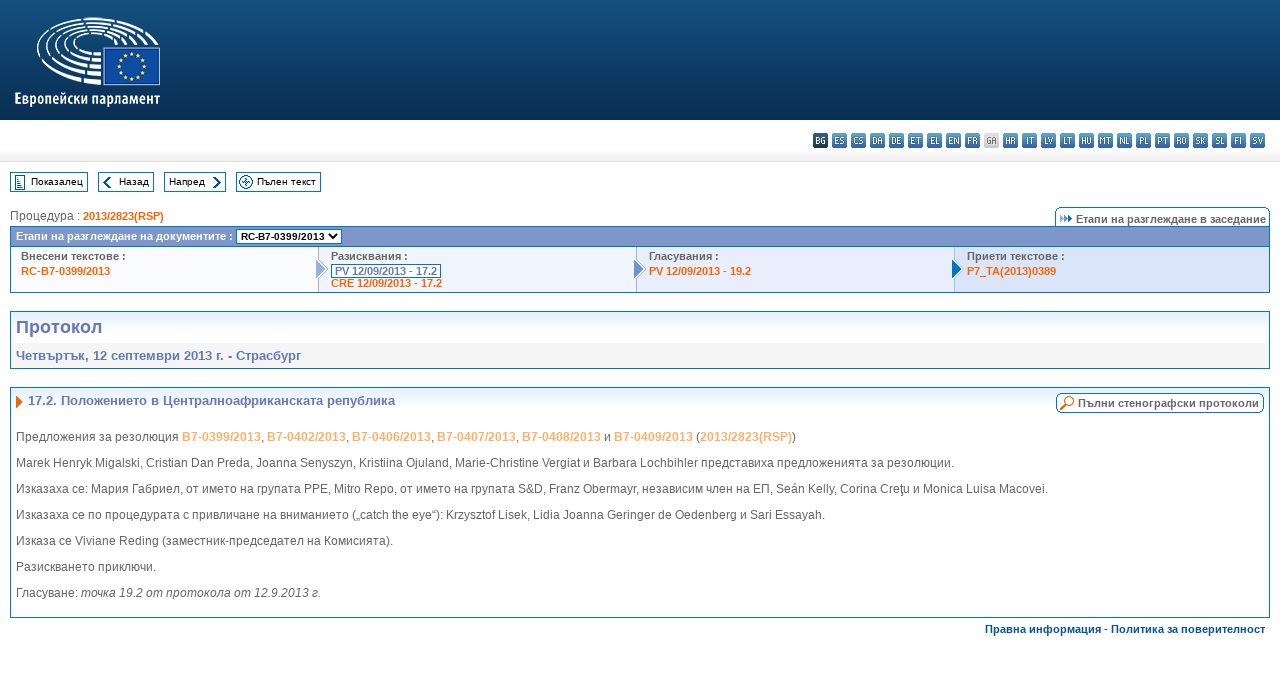

--- FILE ---
content_type: text/html; charset=UTF-8
request_url: https://www.europarl.europa.eu/doceo/document/PV-7-2013-09-12-ITM-017-02_BG.html
body_size: 1864
content:
<!DOCTYPE html>
<html lang="en">
<head>
    <meta charset="utf-8">
    <meta name="viewport" content="width=device-width, initial-scale=1">
    <title></title>
    <style>
        body {
            font-family: "Arial";
        }
    </style>
    <script type="text/javascript">
    window.awsWafCookieDomainList = [];
    window.gokuProps = {
"key":"AQIDAHjcYu/GjX+QlghicBgQ/7bFaQZ+m5FKCMDnO+vTbNg96AGMf6bGuw9mDE9eyBCEMKniAAAAfjB8BgkqhkiG9w0BBwagbzBtAgEAMGgGCSqGSIb3DQEHATAeBglghkgBZQMEAS4wEQQMmnnQ9WfkpQc3fug0AgEQgDsAQF9NEt2/jo5Sc2Lxq/TmfDUwU2A472D8EU2hY1A6vahKX/mrrKco8Mbrl6Xbf4iRd1Ek87aXuadEDg==",
          "iv":"D549LgEh1QAABoyf",
          "context":"BPCTgakLfP3y4pl4BQrPOOmjihCnO0pLNSbFDlUCt94NYP94UNYQ7vc/9P8JVzRClMAKejkpWTWMi6XruwHhA+IgKVpwybFV+r3x6A2t2MHnNxFVwvzT3G3PDs4SHAvacBo6Z6Zjws65eCkpL1mgAfEYpXuGhzV4pjEDnoipAUt95Ln7hCpmrggfUOxltF2FAl+I2pKMYlY1xQHCKIgtN/DN4ko4ImfhtDNeAGlOv6ZQruWF5y80DWo7+TodTY1RMwbYZoXkwayVtVBPDDw5FgTBHfFKbgEmjv+xSnG4340fbTXpm2FC4Y0AK9ePZzNr6A2xo6+RZhBYkaD6SG6M4QXYDW6DfwavNAjw+pcL4ezIqHAl2QfDRESvQycGv9kr4qWa5qdu7Bm1cM/AVYu6zaEq"
};
    </script>
    <script src="https://e3c1b12827d4.5ce583ec.us-east-2.token.awswaf.com/e3c1b12827d4/d7f65e927fcd/f9998b2f6105/challenge.js"></script>
</head>
<body>
    <div id="challenge-container"></div>
    <script type="text/javascript">
        AwsWafIntegration.saveReferrer();
        AwsWafIntegration.checkForceRefresh().then((forceRefresh) => {
            if (forceRefresh) {
                AwsWafIntegration.forceRefreshToken().then(() => {
                    window.location.reload(true);
                });
            } else {
                AwsWafIntegration.getToken().then(() => {
                    window.location.reload(true);
                });
            }
        });
    </script>
    <noscript>
        <h1>JavaScript is disabled</h1>
        In order to continue, we need to verify that you're not a robot.
        This requires JavaScript. Enable JavaScript and then reload the page.
    </noscript>
</body>
</html>

--- FILE ---
content_type: text/html;charset=UTF-8
request_url: https://www.europarl.europa.eu/doceo/document/PV-7-2013-09-12-ITM-017-02_BG.html
body_size: 4410
content:
<!DOCTYPE html PUBLIC "-//W3C//DTD XHTML 1.0 Transitional//EN" "http://www.w3.org/TR/xhtml1/DTD/xhtml1-transitional.dtd">
<html xmlns="http://www.w3.org/1999/xhtml" xml:lang="bg" lang="bg"><head><meta http-equiv="Content-Type" content="text/html; charset=UTF-8" /><meta http-equiv="Content-Language" content="bg" />

<title>Протокол - Положението в Централноафриканската република - Четвъртък, 12 септември 2013 г.</title><meta name="title" content="Протокол - Положението в Централноафриканската република - Четвъртък, 12 септември 2013 г." /><meta name="language" content="bg" />

<meta name="robots" content="index, follow, noodp, noydir, notranslate" /><meta name="copyright" content="© Европейски съюз, 2013 г. – Източник: Eвропейски парламент" /><meta name="available" content="12-09-2013" /><meta name="sipade-leg" content="7" /><meta name="sipade-type" content="PV" /><meta property="og:title" content="Протокол - Положението в Централноафриканската република - Четвъртък, 12 септември 2013 г." /><meta property="og:image" content="https://www.europarl.europa.eu/website/common/img/icon/sharelogo_facebook.jpg" />

<link rel="canonical" href="https://www.europarl.europa.eu/doceo/document/PV-7-2013-09-12-ITM-017-02_BG.html" />

<link href="/doceo/data/css/style_common.css" rel="stylesheet" type="text/css" /><link href="/doceo/data/css/style_common_print.css" rel="stylesheet" type="text/css" /><link href="/doceo/data/css/style_sipade.css" rel="stylesheet" type="text/css" /><link href="/doceo/data/css/style_activities.css" rel="stylesheet" type="text/css" /><link href="/doceo/data/css/common_sides.css" type="text/css" rel="stylesheet" /><link href="/doceo/data/css/style_sipade_oj_sched.css" type="text/css" rel="stylesheet" />
<script src="/doceo/data/js/overlib.js" type="text/javascript"> </script>
<script src="/doceo/data/js/swap_images.js" type="text/javascript"> </script>
<script src="/doceo/data/js/sipade.js" type="text/javascript"> </script>
<script src="/doceo/data/js/jquery-1.4.4.js" type="text/javascript"> </script><script src="/doceo/data/js/selectPvVotSec.js" type="text/javascript"> </script>
<script src="/doceo/data/js/sipade-OJ-SYN.js" type="text/javascript"> </script><!--ATI analytics script--><script type="text/javascript" data-tracker-name="ATInternet" defer data-value="/website/webanalytics/ati-doceo.js" src="//www.europarl.europa.eu/website/privacy-policy/privacy-policy.js" ></script></head><body bgcolor="#FFFFFF"><div id="overDiv" style="position:absolute; visibility:hidden; z-index:1000;"> </div><a name="top"></a><table cellpadding="0" cellspacing="0" border="0" width="100%"><tr><td><div id="header_sides" class="new">
<a href="/portal/bg"><img alt="Връщане към портала Europarl" title="Връщане към портала Europarl" src="/doceo/data/img/EP_logo_neg_BG.png" /></a><h3 class="ep_hidden">Choisissez la langue de votre document :</h3><ul class="language_select">
            <li class="bg selected" title="bg - български">bg - български</li>
            <li><a title="es - español" class="es on" href="/doceo/document/PV-7-2013-09-12-ITM-017-02_ES.html">es - español</a></li>
            <li><a title="cs - čeština" class="cs on" href="/doceo/document/PV-7-2013-09-12-ITM-017-02_CS.html">cs - čeština</a></li>
            <li><a title="da - dansk" class="da on" href="/doceo/document/PV-7-2013-09-12-ITM-017-02_DA.html">da - dansk</a></li>
            <li><a title="de - Deutsch" class="de on" href="/doceo/document/PV-7-2013-09-12-ITM-017-02_DE.html">de - Deutsch</a></li>
            <li><a title="et - eesti keel" class="et on" href="/doceo/document/PV-7-2013-09-12-ITM-017-02_ET.html">et - eesti keel</a></li>
            <li><a title="el - ελληνικά" class="el on" href="/doceo/document/PV-7-2013-09-12-ITM-017-02_EL.html">el - ελληνικά</a></li>
            <li><a title="en - English" class="en on" href="/doceo/document/PV-7-2013-09-12-ITM-017-02_EN.html">en - English</a></li>
            <li><a title="fr - français" class="fr on" href="/doceo/document/PV-7-2013-09-12-ITM-017-02_FR.html">fr - français</a></li>
            <li class="ga" title="ga - Gaeilge">ga - Gaeilge</li>
            <li><a title="hr - hrvatski" class="hr on" href="/doceo/document/PV-7-2013-09-12-ITM-017-02_HR.html">hr - hrvatski</a></li>
            <li><a title="it - italiano" class="it on" href="/doceo/document/PV-7-2013-09-12-ITM-017-02_IT.html">it - italiano</a></li>
            <li><a title="lv - latviešu valoda" class="lv on" href="/doceo/document/PV-7-2013-09-12-ITM-017-02_LV.html">lv - latviešu valoda</a></li>
            <li><a title="lt - lietuvių kalba" class="lt on" href="/doceo/document/PV-7-2013-09-12-ITM-017-02_LT.html">lt - lietuvių kalba</a></li>
            <li><a title="hu - magyar" class="hu on" href="/doceo/document/PV-7-2013-09-12-ITM-017-02_HU.html">hu - magyar</a></li>
            <li><a title="mt - Malti" class="mt on" href="/doceo/document/PV-7-2013-09-12-ITM-017-02_MT.html">mt - Malti</a></li>
            <li><a title="nl - Nederlands" class="nl on" href="/doceo/document/PV-7-2013-09-12-ITM-017-02_NL.html">nl - Nederlands</a></li>
            <li><a title="pl - polski" class="pl on" href="/doceo/document/PV-7-2013-09-12-ITM-017-02_PL.html">pl - polski</a></li>
            <li><a title="pt - português" class="pt on" href="/doceo/document/PV-7-2013-09-12-ITM-017-02_PT.html">pt - português</a></li>
            <li><a title="ro - română" class="ro on" href="/doceo/document/PV-7-2013-09-12-ITM-017-02_RO.html">ro - română</a></li>
            <li><a title="sk - slovenčina" class="sk on" href="/doceo/document/PV-7-2013-09-12-ITM-017-02_SK.html">sk - slovenčina</a></li>
            <li><a title="sl - slovenščina" class="sl on" href="/doceo/document/PV-7-2013-09-12-ITM-017-02_SL.html">sl - slovenščina</a></li>
            <li><a title="fi - suomi" class="fi on" href="/doceo/document/PV-7-2013-09-12-ITM-017-02_FI.html">fi - suomi</a></li>
            <li><a title="sv - svenska" class="sv on" href="/doceo/document/PV-7-2013-09-12-ITM-017-02_SV.html">sv - svenska</a></li>
        </ul></div></td></tr><tr><td style="padding:10px;"><table width="100%" border="0" cellspacing="0" cellpadding="0"><tr><td><table border="0" align="left" cellpadding="0" cellspacing="0"><tr><td><table border="0" cellspacing="0" cellpadding="0" class="buttondocwin"><tr><td><a href="/doceo/document/PV-7-2013-09-12-TOC_BG.html"><img src="/doceo/data/img/navi_index.gif" width="16" height="16" border="0" align="absmiddle" alt="" /></a></td><td valign="middle"> <a href="/doceo/document/PV-7-2013-09-12-TOC_BG.html" title="Показалец">Показалец</a> </td></tr></table></td><td><img src="/doceo/data/img/spacer.gif" width="10" height="8" alt="" /></td><td><table border="0" cellspacing="0" cellpadding="0" class="buttondocwin"><tr><td><a href="/doceo/document/PV-7-2013-09-12-ITM-017-01_BG.html"><img src="/doceo/data/img/navi_previous.gif" width="16" height="16" border="0" align="absmiddle" alt="" /></a></td><td valign="middle"> <a href="/doceo/document/PV-7-2013-09-12-ITM-017-01_BG.html" title="Назад">Назад</a> </td></tr></table></td><td><img src="/doceo/data/img/spacer.gif" width="10" height="8" alt="" /></td><td><table border="0" cellspacing="0" cellpadding="0" class="buttondocwin"><tr><td valign="middle"> <a href="/doceo/document/PV-7-2013-09-12-ITM-017-03_BG.html" title="Напред">Напред</a> </td><td><a href="/doceo/document/PV-7-2013-09-12-ITM-017-03_BG.html"><img src="/doceo/data/img/navi_next.gif" width="16" height="16" border="0" align="absmiddle" alt="" /></a></td></tr></table></td><td><img src="/doceo/data/img/spacer.gif" width="10" height="8" alt="" /></td><td><table border="0" cellspacing="0" cellpadding="0" class="buttondocwin"><tr><td><a href="/doceo/document/PV-7-2013-09-12_BG.html"><img src="/doceo/data/img/navi_moredetails.gif" width="16" height="16" border="0" align="absmiddle" alt="" /></a></td><td valign="middle"> <a href="/doceo/document/PV-7-2013-09-12_BG.html" title="Пълен текст">Пълен текст</a> </td></tr></table></td><td><img src="/doceo/data/img/spacer.gif" width="10" height="8" alt="" /></td></tr><tr><td><img src="/doceo/data/img/spacer.gif" width="10" height="15" alt="" /></td></tr></table></td></tr></table><div xmlns:text="http://openoffice.org/2000/text" xmlns:xlink="http://www.w3.org/1999/xlink" xmlns:table="http://openoffice.org/2000/table" xmlns:fo="http://www.w3.org/1999/XSL/Format" xmlns:style="http://openoffice.org/2000/style" style="display:none" id="refhidden">PV-7-2013-09-12</div><div xmlns:text="http://openoffice.org/2000/text" xmlns:xlink="http://www.w3.org/1999/xlink" xmlns:table="http://openoffice.org/2000/table" xmlns:fo="http://www.w3.org/1999/XSL/Format" xmlns:style="http://openoffice.org/2000/style" style="display:none" id="lgNavhidden">BG</div><div xmlns:text="http://openoffice.org/2000/text" xmlns:xlink="http://www.w3.org/1999/xlink" xmlns:table="http://openoffice.org/2000/table" xmlns:fo="http://www.w3.org/1999/XSL/Format" xmlns:style="http://openoffice.org/2000/style" style="display:none" id="lgDochidden">BG</div><div xmlns:text="http://openoffice.org/2000/text" xmlns:xlink="http://www.w3.org/1999/xlink" xmlns:table="http://openoffice.org/2000/table" xmlns:fo="http://www.w3.org/1999/XSL/Format" xmlns:style="http://openoffice.org/2000/style" style="display:none" id="typeSourcehidden">iPlPv_Itm</div>
                <table border="0" cellpadding="0" cellspacing="0" width="100%"><tbody><tr><td align="left"><span class="contents">Процедура : </span><a class="ring_ref_link" href="https://oeil.secure.europarl.europa.eu/oeil/popups/ficheprocedure.do?lang=en&amp;reference=2013/2823(RSP)">2013/2823(RSP)</a></td><td align="right"><table align="right" border="0" cellpadding="0" cellspacing="0"><tbody><tr><td><img src="/doceo/data/img/ring_tabs_left_doc_unselected.gif" height="19" width="4" alt="" /></td><td class="Tabs_doc_unselected"><img src="/doceo/data/img/ring_navi.gif" width="17" height="14" alt="" />Етапи на разглеждане в заседание</td><td valign="middle"><img src="/doceo/data/img/ring_tabs_right_doc_unselected.gif" height="19" width="4" alt="" /></td></tr></tbody></table></td></tr></tbody></table><table class="doc_box_header" border="0" cellpadding="0" cellspacing="0" width="100%"><tbody><tr><td class="ring_multiple_bg" colspan="7" valign="top">Етапи на разглеждане на документите :
            <select class="ring_list" onChange="window.location.replace(this.value);"><option selected="selected">Избор...</option><option value="/doceo/document/RC-7-2013-0399_BG.html" selected="selected">RC-B7-0399/2013</option><option value="/doceo/document/B-7-2013-0399_BG.html">B7-0399/2013</option><option value="/doceo/document/B-7-2013-0402_BG.html">B7-0402/2013</option><option value="/doceo/document/B-7-2013-0406_BG.html">B7-0406/2013</option><option value="/doceo/document/B-7-2013-0407_BG.html">B7-0407/2013</option><option value="/doceo/document/B-7-2013-0408_BG.html">B7-0408/2013</option><option value="/doceo/document/B-7-2013-0409_BG.html">B7-0409/2013</option></select></td></tr><tr><td width="25%" valign="top" class="ring_step_bg1" nowrap="nowrap"><p class="ring_step_title">Внесени текстове :</p>
                        <a href="/doceo/document/RC-7-2013-0399_BG.html" class="ring_ref_link">RC-B7-0399/2013</a><br />
                    </td><td width="15" style="background-image:url(/doceo/data/img/ring_bg1.gif)"><img src="/doceo/data/img/ring_flech1.gif" height="22" width="13" border="0" alt="" /></td><td class="ring_step_bg2" valign="top" width="25%" nowrap="nowrap"><p class="ring_step_title">Разисквания :</p>
                        <a class="ring_ref_selected">PV 12/09/2013 - 17.2</a><br />
                        <a href="/doceo/document/CRE-7-2013-09-12-ITM-017-02_BG.html" class="ring_ref_link">CRE 12/09/2013 - 17.2</a><br />
                    </td><td width="15" style="background-image:url(/doceo/data/img/ring_bg2.gif)"><img src="/doceo/data/img/ring_flech2.gif" width="13" height="22" border="0" alt="" /></td><td class="ring_step_bg3" valign="top" width="25%" nowrap="nowrap"><p class="ring_step_title">Гласувания :</p>
                        <a href="/doceo/document/PV-7-2013-09-12-ITM-019-02_BG.html" class="ring_ref_link">PV 12/09/2013 - 19.2</a><br />
                    </td><td width="19" style="background-image:url(/doceo/data/img/ring_bg3.gif)"><img src="/doceo/data/img/ring_flech3.gif" height="22" width="13" border="0" alt="" /></td><td class="ring_step_bg4" valign="top" width="25%" nowrap="nowrap"><p class="ring_step_title">Приети текстове :</p>
                        <a href="/doceo/document/TA-7-2013-0389_BG.html" class="ring_ref_link">P7_TA(2013)0389</a><br />
                    </td></tr></tbody></table><br />
                
                
                
                
                
                
            

<table xmlns:text="http://openoffice.org/2000/text" xmlns:xlink="http://www.w3.org/1999/xlink" xmlns:table="http://openoffice.org/2000/table" xmlns:fo="http://www.w3.org/1999/XSL/Format" xmlns:style="http://openoffice.org/2000/style" width="100%" border="0" cellpadding="5" cellspacing="0" class="doc_box_header">
<tr><td align="left" valign="top" style="background-image:url(/doceo/data/img/gradient_blue.gif)" class="title_TA">Протокол</td><td align="right" valign="top" style="background-image:url(/doceo/data/img/gradient_blue.gif)"></td></tr>
<tr><td class="doc_title" align="left" valign="top" bgcolor="#F5F5F5">Четвъртък, 12 септември 2013 г. - Страсбург</td><td class="doc_title" align="right" valign="top" bgcolor="#F5F5F5"></td></tr></table><br xmlns:text="http://openoffice.org/2000/text" xmlns:xlink="http://www.w3.org/1999/xlink" xmlns:table="http://openoffice.org/2000/table" xmlns:fo="http://www.w3.org/1999/XSL/Format" xmlns:style="http://openoffice.org/2000/style" />


<table xmlns:text="http://openoffice.org/2000/text" xmlns:xlink="http://www.w3.org/1999/xlink" xmlns:table="http://openoffice.org/2000/table" xmlns:fo="http://www.w3.org/1999/XSL/Format" xmlns:style="http://openoffice.org/2000/style" width="100%" border="0" cellpadding="0" cellspacing="0" class="doc_box_header" style="padding-bottom:5px"><tr valign="top"><td>
<table width="100%" border="0" cellpadding="5" cellspacing="0">
<tr valign="top" style="padding-bottom:0px;padding-left:5px;padding-right:5px;padding-top:5px"><td align="left" style="background-image:url(/doceo/data/img/gradient_blue.gif)" class="doc_title"><img src="/doceo/data/img/arrow_title_doc.gif" width="8" height="14" border="0" align="absmiddle" alt="" /> 17.2. Положението в Централноафриканската република</td><td style="background-image:url(/doceo/data/img/gradient_blue.gif)"><table align="right" cellpadding="0" cellspacing="0"><tr><td><a href="/doceo/document/CRE-7-2013-09-12-ITM-017-02_BG.html"><img src="/doceo/data/img/switch_pv_cre_left.gif" width="22" height="20" border="0" alt="" /></a></td><td class="switch_button_pv_cre"><a href="/doceo/document/CRE-7-2013-09-12-ITM-017-02_BG.html">Пълни стенографски протоколи</a></td><td><a href="/doceo/document/CRE-7-2013-09-12-ITM-017-02_BG.html"><img src="/doceo/data/img/switch_pv_cre_right.gif" width="5" height="20" border="0" alt="" /></a></td></tr></table></td></tr></table>
<p class="contents" style="margin-left:5px;margin-right:5px;">Предложения за резолюция <a href="/doceo/document/B-7-2013-0399_BG.html">B7-0399/2013</a>, <a href="/doceo/document/B-7-2013-0402_BG.html">B7-0402/2013</a>, <a href="/doceo/document/B-7-2013-0406_BG.html">B7-0406/2013</a>, <a href="/doceo/document/B-7-2013-0407_BG.html">B7-0407/2013</a>, <a href="/doceo/document/B-7-2013-0408_BG.html">B7-0408/2013</a> и <a href="/doceo/document/B-7-2013-0409_BG.html">B7-0409/2013</a> (<a href="https://oeil.secure.europarl.europa.eu/oeil/popups/ficheprocedure.do?lang=en&amp;reference=2013/2823(RSP)">2013/2823(RSP)</a>)</p>
<p class="contents" style="margin-left:5px;margin-right:5px;font-style:normal;">Marek Henryk Migalski, Cristian Dan Preda, Joanna Senyszyn, Kristiina Ojuland, Marie-Christine Vergiat и Barbara Lochbihler представиха предложенията за резолюции<span>.</span></p>
<p class="contents" style="margin-left:5px;margin-right:5px;">Изказаха се: Мария Габриел, от името на групата PPE, Mitro Repo, от името на групата S&amp;D, Franz Obermayr, независим член на ЕП, Seán Kelly, Corina Creţu и Monica Luisa Macovei.</p>
<p class="contents" style="margin-left:5px;margin-right:5px;">Изказаха се по процедурата с привличане на вниманието („catch the eye“): Krzysztof Lisek, Lidia Joanna Geringer de Oedenberg и Sari Essayah.</p>
<p class="contents" style="margin-left:5px;margin-right:5px;">Изказа се Viviane Reding (заместник-председател на Комисията).</p>
<p class="contents" style="margin-left:5px;margin-right:5px;font-style:normal;">Разискването приключи.</p>
<p class="contents" style="margin-left:5px;margin-right:5px;font-style:normal;">Гласуване:<span style="font-style:italic;"> точка 19.2 от протокола от 12.9.2013 г.</span></p></td></tr></table><table width="100%" border="0" cellspacing="0" cellpadding="5"><tr class="footerdocwin"><td></td><td align="right"><a target="_blank" href="/legal-notice/bg">Правна информация</a> - <a target="_blank" href="/privacy-policy/bg">Политика за поверителност</a></td></tr></table></td></tr></table></body></html>